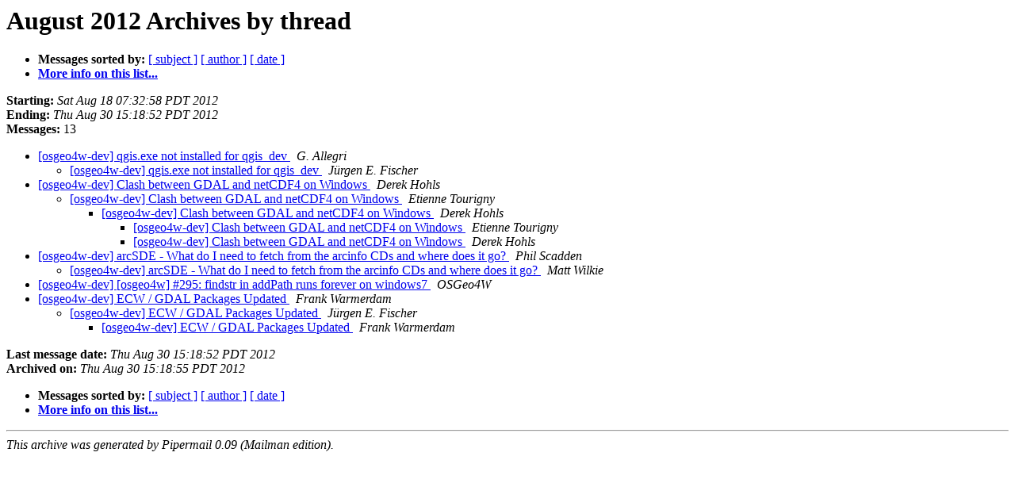

--- FILE ---
content_type: text/html
request_url: https://lists.osgeo.org/pipermail/osgeo4w-dev/2012-August/thread.html
body_size: 1221
content:
<!DOCTYPE HTML PUBLIC "-//W3C//DTD HTML 4.01 Transitional//EN">
<HTML>
  <HEAD>
     <title>The osgeo4w-dev August 2012 Archive by thread</title>
     <META NAME="robots" CONTENT="noindex,follow">
     <META http-equiv="Content-Type" content="text/html; charset=us-ascii">
  </HEAD>
  <BODY BGCOLOR="#ffffff">
      <a name="start"></A>
      <h1>August 2012 Archives by thread</h1>
      <ul>
         <li> <b>Messages sorted by:</b>
	        
		<a href="subject.html#start">[ subject ]</a>
		<a href="author.html#start">[ author ]</a>
		<a href="date.html#start">[ date ]</a>

	     <li><b><a href="http://lists.osgeo.org/mailman/listinfo/osgeo4w-dev">More info on this list...
                    </a></b></li>
      </ul>
      <p><b>Starting:</b> <i>Sat Aug 18 07:32:58 PDT 2012</i><br>
         <b>Ending:</b> <i>Thu Aug 30 15:18:52 PDT 2012</i><br>
         <b>Messages:</b> 13<p>
     <ul>

<!--0 01345300378.1840- -->
<LI><A HREF="001840.html">[osgeo4w-dev] qgis.exe not installed for qgis_dev
</A><A NAME="1840">&nbsp;</A>
<I>G. Allegri
</I>

<UL>
<!--1 01345300378.1840-01345301680.1841- -->
<LI><A HREF="001841.html">[osgeo4w-dev] qgis.exe not installed for qgis_dev
</A><A NAME="1841">&nbsp;</A>
<I>J&#252;rgen E. Fischer
</I>

</UL>
<!--0 01346068876.1842- -->
<LI><A HREF="001842.html">[osgeo4w-dev] Clash between GDAL and netCDF4 on Windows
</A><A NAME="1842">&nbsp;</A>
<I>Derek Hohls
</I>

<UL>
<!--1 01346068876.1842-01346070773.1843- -->
<LI><A HREF="001843.html">[osgeo4w-dev] Clash between GDAL and netCDF4 on Windows
</A><A NAME="1843">&nbsp;</A>
<I>Etienne Tourigny
</I>

<UL>
<!--2 01346068876.1842-01346070773.1843-01346079943.1844- -->
<LI><A HREF="001844.html">[osgeo4w-dev] Clash between GDAL and netCDF4 on Windows
</A><A NAME="1844">&nbsp;</A>
<I>Derek Hohls
</I>

<UL>
<!--3 01346068876.1842-01346070773.1843-01346079943.1844-01346087248.1845- -->
<LI><A HREF="001845.html">[osgeo4w-dev] Clash between GDAL and netCDF4 on Windows
</A><A NAME="1845">&nbsp;</A>
<I>Etienne Tourigny
</I>

<!--3 01346068876.1842-01346070773.1843-01346079943.1844-01346087248.1845-01346136830.1847- -->
<LI><A HREF="001847.html">[osgeo4w-dev] Clash between GDAL and netCDF4 on Windows
</A><A NAME="1847">&nbsp;</A>
<I>Derek Hohls
</I>

</UL>
</UL>
</UL>
<!--0 01346129165.1846- -->
<LI><A HREF="001846.html">[osgeo4w-dev] arcSDE - What do I need to fetch from the arcinfo CDs and where does it go?
</A><A NAME="1846">&nbsp;</A>
<I>Phil Scadden
</I>

<UL>
<!--1 01346129165.1846-01346268702.1849- -->
<LI><A HREF="001849.html">[osgeo4w-dev] arcSDE - What do I need to fetch from the arcinfo CDs and where does it go?
</A><A NAME="1849">&nbsp;</A>
<I>Matt Wilkie
</I>

</UL>
<!--0 01346268819.1848- -->
<LI><A HREF="001848.html">[osgeo4w-dev] [osgeo4w] #295: findstr in addPath runs forever	on windows7
</A><A NAME="1848">&nbsp;</A>
<I>OSGeo4W
</I>

<!--0 01346304437.1850- -->
<LI><A HREF="001850.html">[osgeo4w-dev] ECW / GDAL Packages Updated
</A><A NAME="1850">&nbsp;</A>
<I>Frank Warmerdam
</I>

<UL>
<!--1 01346304437.1850-01346364511.1851- -->
<LI><A HREF="001851.html">[osgeo4w-dev] ECW / GDAL Packages Updated
</A><A NAME="1851">&nbsp;</A>
<I>J&#252;rgen E. Fischer
</I>

<UL>
<!--2 01346304437.1850-01346364511.1851-01346365132.1852- -->
<LI><A HREF="001852.html">[osgeo4w-dev] ECW / GDAL Packages Updated
</A><A NAME="1852">&nbsp;</A>
<I>Frank Warmerdam
</I>

</UL>
</UL>
    </ul>
    <p>
      <a name="end"><b>Last message date:</b></a> 
       <i>Thu Aug 30 15:18:52 PDT 2012</i><br>
    <b>Archived on:</b> <i>Thu Aug 30 15:18:55 PDT 2012</i>
    <p>
   <ul>
         <li> <b>Messages sorted by:</b>
	        
		<a href="subject.html#start">[ subject ]</a>
		<a href="author.html#start">[ author ]</a>
		<a href="date.html#start">[ date ]</a>
	     <li><b><a href="http://lists.osgeo.org/mailman/listinfo/osgeo4w-dev">More info on this list...
                    </a></b></li>
     </ul>
     <p>
     <hr>
     <i>This archive was generated by
     Pipermail 0.09 (Mailman edition).</i>
  </BODY>
</HTML>

